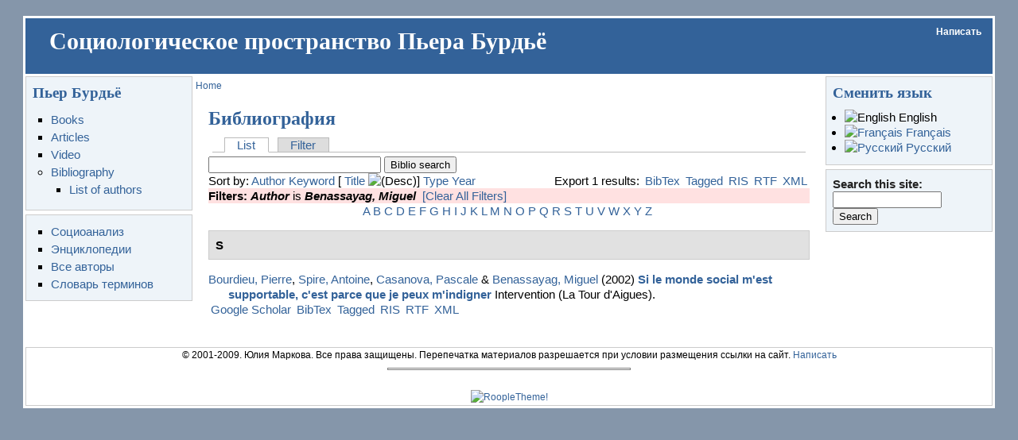

--- FILE ---
content_type: text/html; charset=utf-8
request_url: http://bourdieu.name/en/biblio/author/59?sort=title&order=desc
body_size: 4595
content:
<!DOCTYPE html PUBLIC "-//W3C//DTD XHTML 1.0 Transitional//EN" "http://www.w3.org/TR/xhtml1/DTD/xhtml1-transitional.dtd">
<html xmlns="http://www.w3.org/1999/xhtml" lang="en" xml:lang="en">
<head>
<meta http-equiv="Content-Type" content="text/html; charset=utf-8" />
  <title>Библиография</title>
  <meta http-equiv="Content-Type" content="text/html; charset=utf-8" />
<meta name="keywords" content="пьер бурдье, pierre bourdieu, бурдьё, современная социология" />
<meta name="geo.position" content="55.896876;37.617188" />
<meta name="icbm" content="55.896876,37.617188" />
<meta name="revisit-after" content="1 day" />
<link rel="shortcut icon" href="/misc/favicon.ico" type="image/x-icon" />
  <link type="text/css" rel="stylesheet" media="all" href="/files/css/css_40e4a26814f7a291200c657a96e0f5e1.css" />
  <script type="text/javascript" src="/files/js/js_17f8ca0b01d93f7aabb4c8419f31549b.js"></script>
<script type="text/javascript">
<!--//--><![CDATA[//><!--
jQuery.extend(Drupal.settings, { "basePath": "/", "googleanalytics": { "trackOutgoing": 1, "trackMailto": 1, "trackDownload": 1, "trackDownloadExtensions": "7z|aac|arc|arj|asf|asx|avi|bin|csv|doc|exe|flv|gif|gz|gzip|hqx|jar|jpe?g|js|mp(2|3|4|e?g)|mov(ie)?|msi|msp|pdf|phps|png|ppt|qtm?|ra(m|r)?|sea|sit|tar|tgz|torrent|txt|wav|wma|wmv|wpd|xls|xml|z|zip" } });
//--><!]]>
</script>
  <script type="text/javascript"> </script>
      <style type="text/css">
    #page {
      width: 95%;
    }
    </style>
        <style type="text/css">
    body.sidebar-left #main {
      margin-left: -210px;
    }
    body.sidebars #main {
      margin-left: -210px;
    }
    body.sidebar-left #squeeze {
      margin-left: 210px;
    }
    body.sidebars #squeeze {
      margin-left: 210px;
    }
    #sidebar-left {
      width: 210px;
    }
    </style>
        <style type="text/css">
    body.sidebar-right #main {
      margin-right: -210px;
    }
    body.sidebars #main {
      margin-right: -210px;
    }
    body.sidebar-right #squeeze {
      margin-right: 210px;
    }
    body.sidebars #squeeze {
      margin-right: 210px;
    }
    #sidebar-right {
      width: 210px;
    }
    </style>
        <style type="text/css">
    body {
      font-family : Arial, Verdana, sans-serif;
    }
    </style>
        <!--[if IE]>
<style type="text/css" media="all">@import "/sites/all/themes/newsflash/css/ie.css";</style>
<![endif]-->
    <script type="text/javascript" src="http://bourdieu.name/sites/all/themes/newsflash/js/pickstyle.js"></script>
</head>
<body class="sidebars">
  <div id="page">
    <div id="header" class="clear-block">
      <div id="logo-title">
              </div><!-- /logo-title -->
      <div id="name-and-slogan">
                  <h1 class='site-name'> <a href="/" title="Home"> Социологическое пространство Пьера Бурдьё </a> </h1>
                      </div><!-- /name-and-slogan -->
                          <div id="primarymenu">
                                            <ul class="links secondary-links"><li class="menu-83 first last"><a href="/en/contact" title="">Написать</a></li>
</ul>                </div>
                </div><!-- /header -->
            <div id="middlecontainer">
              <div id="sidebar-left"><div class="block block-menu" id="block-menu-menu-main">
  <h2 class="title">Пьер Бурдьё</h2>  <div class="content"><ul class="menu"><li class="leaf first"><a href="/en/taxonomy/term/2" title="Books of Pierre Bourdieu">Books</a></li>
<li class="leaf"><a href="/en/taxonomy_vtn/term/3" title="Articles of Pierre Bourdieu">Articles</a></li>
<li class="leaf"><a href="/en/taxonomy/term/12" title="Video of Pierre Bourdieu">Video</a></li>
<li class="expanded last"><a href="/en/biblio" title="Bibliography of Pierre Bourdieu">Bibliography</a><ul class="menu"><li class="leaf first last"><a href="/en/biblio/authors" title="List of authors">List of authors</a></li>
</ul></li>
</ul></div></div>
<div class="block block-menu" id="block-menu-menu-sociology">
    <div class="content"><ul class="menu"><li class="leaf first"><a href="/en/taxonomy_vtn/term/20" title="Социологические исследования. Социоанализ">Социоанализ</a></li>
<li class="leaf"><a href="/en/taxonomy_vtn/term/40" title="Энциклопедические статьи о Пьере Бурдьё и его работах">Энциклопедии</a></li>
<li class="leaf"><a href="/en/taxonomy_vtn/voc/5" title="Список авторов, чьи работы представлены на сайте">Все авторы</a></li>
<li class="leaf last"><a href="/en/taxonomy_vtn/voc/6" title="Словарь терминов">Словарь терминов</a></li>
</ul></div></div>
 </div>
            <div id="main">
        <div id="squeeze">
                                    <div id="breadcrumb"> <div class="breadcrumb"><a href="/en">Home</a></div> </div>
                                          <div id="squeeze-content">
            <div id="inner-content">
                           <h1 class="title">Библиография</h1>
              <div class="tabs"><ul class="tabs primary">
<li class="active" ><a href="/en/biblio">List</a></li>
<li ><a href="/en/biblio/filter">Filter</a></li>
</ul>
</div>
                                          <div id="biblio-header" class="clear-block"><form action="/en/biblio/author/59?sort=title&amp;order=desc"  accept-charset="UTF-8" method="post" id="biblio-search-form">
<div><div class="container-inline biblio-search clear-block"><div class="form-item" id="edit-keys-wrapper">
 <input type="text" maxlength="255" name="keys" id="edit-keys" size="25" value="" class="form-text" />
</div>
<input type="submit" name="op" id="edit-submit" value="Biblio search"  class="form-submit" />
</div><input type="hidden" name="form_build_id" id="form-0ab31f98a4b56278e0ede8f414ca9cda" value="form-0ab31f98a4b56278e0ede8f414ca9cda"  />
<input type="hidden" name="form_id" id="edit-biblio-search-form" value="biblio_search_form"  />

</div></form>
<div class="biblio-export">Export 1 results: <ul class="biblio-export-buttons"><li class="biblio_bibtex first"><a href="/en/biblio/export/bibtex/" title="Click to download the BibTEX formatted file">BibTex</a></li>
<li class="biblio_tagged"><a href="/en/biblio/export/tagged/" title="Click to download the EndNote Tagged formatted file">Tagged</a></li>
<li class="biblio_ris"><a href="/en/biblio/export/ris/" title="Click to download the RIS formatted file">RIS</a></li>
<li class="biblio_rtf"><a href="/en/biblio/export/rtf/" title="Click to download the rtf formatted file">RTF</a></li>
<li class="biblio_xml last"><a href="/en/biblio/export/xml/" title="Click to download the EndNote XML formatted file">XML</a></li>
</ul></div>Sort by:  <a href="/en/biblio/author/59?sort=author&amp;order=asc" title="Click a second time to reverse the sort order" class="active">Author</a>  <a href="/en/biblio/author/59?sort=keyword&amp;order=asc" title="Click a second time to reverse the sort order" class="active">Keyword</a>  [ <a href="/en/biblio/author/59?sort=title&amp;order=asc" title="Click a second time to reverse the sort order" class="active active">Title</a> <img src ="/sites/all/modules/biblio/misc/arrow-asc.png" alt =" (Desc)" />]  <a href="/en/biblio/author/59?sort=type&amp;order=asc" title="Click a second time to reverse the sort order" class="active">Type</a>  <a href="/en/biblio/author/59?sort=year&amp;order=asc" title="Click a second time to reverse the sort order" class="active">Year</a> </div><div class="biblio-current-filters"><b>Filters: </b><strong><em>Author</em></strong> is <strong><em>Benassayag, Miguel</em></strong>&nbsp;&nbsp;<a href="/en/biblio/filter/clear?sort=title&amp;order=desc">[Clear All Filters]</a></div><div class="biblio-alpha-line"><a href="/en/biblio/tg/A?sort=title&amp;order=desc">A</a>&nbsp;<a href="/en/biblio/tg/B?sort=title&amp;order=desc">B</a>&nbsp;<a href="/en/biblio/tg/C?sort=title&amp;order=desc">C</a>&nbsp;<a href="/en/biblio/tg/D?sort=title&amp;order=desc">D</a>&nbsp;<a href="/en/biblio/tg/E?sort=title&amp;order=desc">E</a>&nbsp;<a href="/en/biblio/tg/F?sort=title&amp;order=desc">F</a>&nbsp;<a href="/en/biblio/tg/G?sort=title&amp;order=desc">G</a>&nbsp;<a href="/en/biblio/tg/H?sort=title&amp;order=desc">H</a>&nbsp;<a href="/en/biblio/tg/I?sort=title&amp;order=desc">I</a>&nbsp;<a href="/en/biblio/tg/J?sort=title&amp;order=desc">J</a>&nbsp;<a href="/en/biblio/tg/K?sort=title&amp;order=desc">K</a>&nbsp;<a href="/en/biblio/tg/L?sort=title&amp;order=desc">L</a>&nbsp;<a href="/en/biblio/tg/M?sort=title&amp;order=desc">M</a>&nbsp;<a href="/en/biblio/tg/N?sort=title&amp;order=desc">N</a>&nbsp;<a href="/en/biblio/tg/O?sort=title&amp;order=desc">O</a>&nbsp;<a href="/en/biblio/tg/P?sort=title&amp;order=desc">P</a>&nbsp;<a href="/en/biblio/tg/Q?sort=title&amp;order=desc">Q</a>&nbsp;<a href="/en/biblio/tg/R?sort=title&amp;order=desc">R</a>&nbsp;<a href="/en/biblio/tg/S?sort=title&amp;order=desc">S</a>&nbsp;<a href="/en/biblio/tg/T?sort=title&amp;order=desc">T</a>&nbsp;<a href="/en/biblio/tg/U?sort=title&amp;order=desc">U</a>&nbsp;<a href="/en/biblio/tg/V?sort=title&amp;order=desc">V</a>&nbsp;<a href="/en/biblio/tg/W?sort=title&amp;order=desc">W</a>&nbsp;<a href="/en/biblio/tg/X?sort=title&amp;order=desc">X</a>&nbsp;<a href="/en/biblio/tg/Y?sort=title&amp;order=desc">Y</a>&nbsp;<a href="/en/biblio/tg/Z?sort=title&amp;order=desc">Z</a>&nbsp;</div>
<div class="biblio-separator-bar">S</div>

<div class ="biblio-category-section">
<div class="biblio-entry">
<div class="biblio-style-social-studies-of-science.csl">
<div style="  text-indent: -25px; padding-left: 25px;"><span class="biblio-authors"><a href="/en/biblio/author/4?sort=title&amp;order=desc">Bourdieu, Pierre</a>, <a href="/en/biblio/author/57?sort=title&amp;order=desc">Spire, Antoine</a>, <a href="/en/biblio/author/58?sort=title&amp;order=desc">Casanova, Pascale</a> & <a href="/en/biblio/author/59?sort=title&amp;order=desc" class="active">Benassayag, Miguel</a></span> (2002) <span class="biblio-title"style="font-style: italic;" ><a href="/en/content/si-le-monde-social-mest-supportable-cest-parce-que-je-peux-mindigner">Si le monde social m'est supportable, c'est parce que je peux m'indigner</a></span> Intervention (La Tour d'Aigues).</div><span class="Z3988" title="ctx_ver=Z39.88-2004&amp;rft_val_fmt=info%3Aofi%2Ffmt%3Akev%3Amtx%3Abook&amp;rft.title=Si+le+monde+social+m%26%23039%3Best+supportable%2C+c%26%23039%3Best+parce+que+je+peux+m%26%23039%3Bindigner&amp;rft.btitle=Intervention&amp;rft.stitle=Si+le+monde+social+m%26%23039%3Best+supportable%2C+c%26%23039%3Best+parce+que+je+peux+m%26%23039%3Bindigner&amp;rft.isbn=2876787458&amp;rft.date=2002&amp;rft.tpages=64&amp;rft.aulast=&amp;rft.aufirst=&amp;rft.au=Spire%2C+Antoine&amp;rft.au=Casanova%2C+Pascale&amp;rft.au=Benassayag%2C+Miguel&amp;rft.pub=Les+%C3%89ditions+de+l%E2%80%99Aube&amp;rft.place=La+Tour+d%26%23039%3BAigues"></span><ul class="biblio-export-buttons"><li class="biblio_google_scholar first"><a href="http://scholar.google.com/scholar?btnG=Search%2BScholar&amp;as_q=%22Si%2Ble%2Bmonde%2Bsocial%2Bm%27est%2Bsupportable%2C%2Bc%27est%2Bparce%2Bque%2Bje%2Bpeux%2Bm%27indigner%22&amp;as_sauthors=Bourdieu&amp;as_occt=any&amp;as_epq=&amp;as_oq=&amp;as_eq=&amp;as_publication=&amp;as_ylo=&amp;as_yhi=&amp;as_sdtAAP=1&amp;as_sdtp=1" title="Click to search Google Scholar for this entry">Google Scholar</a></li>
<li class="biblio_bibtex"><a href="/en/biblio/export/bibtex/858" title="Click to download the BibTEX formatted file">BibTex</a></li>
<li class="biblio_tagged"><a href="/en/biblio/export/tagged/858" title="Click to download the EndNote Tagged formatted file">Tagged</a></li>
<li class="biblio_ris"><a href="/en/biblio/export/ris/858" title="Click to download the RIS formatted file">RIS</a></li>
<li class="biblio_rtf"><a href="/en/biblio/export/rtf/858" title="Click to download the rtf formatted file">RTF</a></li>
<li class="biblio_xml last"><a href="/en/biblio/export/xml/858" title="Click to download the EndNote XML formatted file">XML</a></li>
</ul>
</div></div></div><!-- end category-section -->                                        </div><!-- /inner-content -->
          </div><!-- /squeeze-content -->
        </div><!-- /squeeze -->
      </div><!-- /main -->
              <div id="sidebar-right"><div class="block block-locale" id="block-locale-0">
  <h2 class="title">Сменить язык</h2>  <div class="content"><ul><li class="en first active"><a href="/en/biblio/author/59" class="language-link active"><img src='/sites/all/modules/languageicons/flags/en.png'  class="language-icon" alt="English" title="English" width="16" height="12" /> English</a></li>
<li class="fr"><a href="/fr/biblio/author/59" class="language-link"><img src='/sites/all/modules/languageicons/flags/fr.png'  class="language-icon" alt="Français" title="Français" width="16" height="12" /> Français</a></li>
<li class="ru last"><a href="/biblio/author/59" class="language-link"><img src='/sites/all/modules/languageicons/flags/ru.png'  class="language-icon" alt="Русский" title="Русский" width="16" height="12" /> Русский</a></li>
</ul></div></div>
<div class="block block-search" id="block-search-0">
    <div class="content"><form action="/en/biblio/author/59?sort=title&amp;order=desc"  accept-charset="UTF-8" method="post" id="search-block-form">
<div><div class="container-inline">
  <div class="form-item" id="edit-search-block-form-1-wrapper">
 <label for="edit-search-block-form-1">Search this site: </label>
 <input type="text" maxlength="128" name="search_block_form" id="edit-search-block-form-1" size="15" value="" title="Enter the terms you wish to search for." class="form-text" />
</div>
<input type="submit" name="op" id="edit-submit-1" value="Search"  class="form-submit" />
<input type="hidden" name="form_build_id" id="form-5f8e5db7d94ebcfbc3cf0b12e2f5d0fc" value="form-5f8e5db7d94ebcfbc3cf0b12e2f5d0fc"  />
<input type="hidden" name="form_id" id="edit-search-block-form" value="search_block_form"  />
</div>

</div></form>
</div></div>
 </div>
          </div><!-- /middle-container -->
    <div style="clear:both"></div>
            <div id="footer">
              <div id="footer-region"><div class="block block-block" id="block-block-4">
    <div class="content"><div align="center">&copy; 2001-2009. Юлия Маркова. Все права защищены. Перепечатка материалов  разрешается при условии размещения ссылки на сайт. <a href="/contact">Написать</a></div>
<hr width="25%" size="0" />
</div></div>
</div>
                  <br />
            <a href="http://www.roopletheme.com" title="RoopleTheme!"><img src="/sites/all/themes/newsflash/images/blue/RoopleThemeLogo.png" alt="RoopleTheme!"/></a>
    </div><!-- /footer -->
  <div style="clear:both"></div>
  <script type="text/javascript"></script>
<script src="http://static.woopra.com/js/woopra.js" type="text/javascript"></script>
<script type="text/javascript">
<!--//--><![CDATA[//><!--
var _gaq = _gaq || [];_gaq.push(["_setAccount", "UA-4767344-1"]);_gaq.push(["_trackPageview"]);(function() {var ga = document.createElement("script");ga.type = "text/javascript";ga.async = true;ga.src = ("https:" == document.location.protocol ? "https://ssl" : "http://www") + ".google-analytics.com/ga.js";var s = document.getElementsByTagName("script")[0];s.parentNode.insertBefore(ga, s);})();
//--><!]]>
</script>
  </div> <!-- /page -->
</body>
</html>
